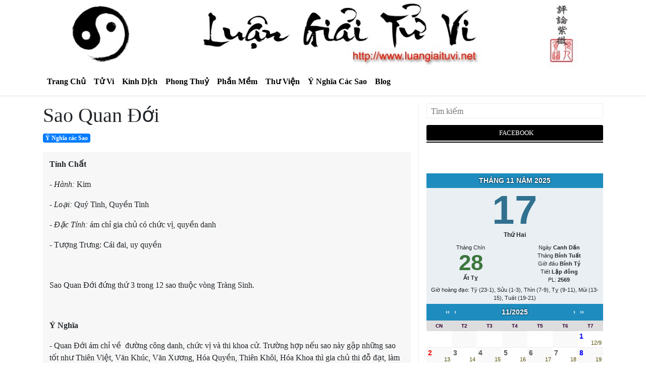

--- FILE ---
content_type: text/html; charset=utf-8
request_url: https://luangiaituvi.net/post/sao-quan-doi
body_size: 6927
content:
<!DOCTYPE html>
<html>
  <head>
    <meta charset="utf-8" />
<meta
  name="viewport"
  content="width=device-width, initial-scale=1.0, shrink-to-fit=no"
/>
<link
  rel="stylesheet"
  href="https://cdnjs.cloudflare.com/ajax/libs/twitter-bootstrap/4.5.0/css/bootstrap.min.css"
/>
<link
  rel="stylesheet"
  href="https://fonts.googleapis.com/css?family=Merriweather"
/>
<link
  rel="stylesheet"
  href="https://cdnjs.cloudflare.com/ajax/libs/font-awesome/4.7.0/css/font-awesome.min.css"
/>
<link
  rel="stylesheet"
  href="https://cdnjs.cloudflare.com/ajax/libs/aos/2.2.0/aos.css"
/>
<link
  rel="stylesheet"
  href="/assets/css/styles.min.css?h=54e424b61e553c82da05629430d1a208"
/>
<link rel="stylesheet" href="/jquery.amlich.css" />

    <title>
      Sao Quan Đới - Luận Giải Tử Vi
    </title>
    <meta
      property="og:image"
      itemprop="thumbnailUrl"
      content="/img/5f367551f243351b62231e02-y-nghia-sao-quan-doi-1441770374.jpg"
    />
    <!--  -->
    <meta name="description" content="Hành: Kim- Loại: Quý Tinh, Quyền Tinh; Đặc Tính: ám chỉ gia chủ có chức vị, quyền danh; Tượng Trưng: Cái đai, uy quyền. Sao Quan Đới đứng thứ 3 trong 12 sao thuộc vòng Tràng Sinh." />
    
    <meta name="keywords" content="Ý Nghĩa các Sao" />
    <meta name="news_keywords" content="Ý Nghĩa các Sao" />
    <meta content="2018-08-14T11:28:00.000Z" itemprop="dateCreated" />
    <meta name="copyright" content="Luận Giải Tử Vi" />
    <meta name="author" content="Loa Loa Team" />
  </head>

  <body>
    <div id="fb-root"></div>
<script
  async
  defer
  crossorigin="anonymous"
  src="https://connect.facebook.net/vi_VN/sdk.js#xfbml=1&version=v7.0&appId=335701763968445"
  nonce="LdxoqyWy"
></script>
<header class="mb-3">
  <!-- Banner -->
  <div class="container">
    <div class="d-flex align-items-center w-100 ">
      <i
        id="menu"
        class="fa fa-bars icon nav-show"
        aria-hidden="true"
        data-toggle="collapse"
        data-target="#navcol-1"
      ></i>

      <a href="/">
        <img id="banner" src="/assets/img/banner.jpg" class="w-100 my-2"
      /></a>
      <div class="dropdown dropleft ">
        <div
          role="button"
          data-toggle="dropdown"
          aria-haspopup="true"
          aria-expanded="false"
        >
          <i class="fa fa-search icon nav-show" aria-hidden="true"></i>
        </div>
        <div class="dropdown-menu px-3" aria-labelledby="search-dropdown">
          <form class="" action="/posts">
            <input
              width="300"
              type="search"
              id="search-field"
              name="search"
              style="border: none;"
            />
          </form>
        </div>
      </div>
    </div>
  </div>
  <!-- Menu -->
  <nav
    id="navFrame"
    class="navbar navbar-expand-md navigation-clean-search m-0 px-0 shadow-sm text-black"
  >
    <div class="container">
      <div class="collapse navbar-collapse" id="navcol-1">
        <ul class="nav navbar-nav mr-auto">
          <li class="nav-item" role="presentation">
            <a class="nav-link menu-item" href="/">Trang Chủ</a>
          </li>
          
          <!--  -->
          <li class="nav-item " role="presentation">
            <a class="nav-link menu-item" href="/posts/tu-vi">
              Tử Vi
            </a>
          </li>
          <!--  -->
          
          <!--  -->
          <li class="nav-item " role="presentation">
            <a class="nav-link menu-item" href="/posts/kinh-dich">
              Kinh Dịch
            </a>
          </li>
          <!--  -->
          
          <!--  -->
          <li class="nav-item " role="presentation">
            <a class="nav-link menu-item" href="/posts/phong-thuy">
              Phong Thuỷ
            </a>
          </li>
          <!--  -->
          
          <!--  -->
          <li class="nav-item " role="presentation">
            <a class="nav-link menu-item" href="/posts/phan-mem">
              Phần Mềm
            </a>
          </li>
          <!--  -->
          
          <!--  -->
          <li class="nav-item " role="presentation">
            <a class="nav-link menu-item" href="/posts/thu-vien">
              Thư Viện
            </a>
          </li>
          <!--  -->
          
          <!--  -->
          <li class="nav-item " role="presentation">
            <a class="nav-link menu-item" href="/posts/y-nghia-cac-sao">
              Ý Nghĩa các Sao
            </a>
          </li>
          <!--  -->
          
          <!--  -->
          <li class="nav-item " role="presentation">
            <a class="nav-link menu-item" href="/posts/blog">
              Blog
            </a>
          </li>
          <!--  -->
          
        </ul>
      </div>
    </div>
  </nav>
</header>


    <main>
      <div class="container">
        <div class="row">
          <div class="col right-divier">
            <h1>Sao Quan Đới<br /></h1>
            <div class="mb-3">
              
              <a href="/posts/y-nghia-cac-sao">
                <span
                  class="badge mr-1"
                  style="background-color:var(--primary); color:white"
                  >Ý Nghĩa các Sao</span
                ></a
              >
              
            </div>
            <article>
              <p><strong data-original-attrs="{&quot;style&quot;:&quot;mso-bidi-font-weight: normal;&quot;}">T&iacute;nh Chất</strong></p>
<p><em data-original-attrs="{&quot;style&quot;:&quot;mso-bidi-font-style: normal;&quot;}">- H&agrave;nh</em><em data-original-attrs="{&quot;style&quot;:&quot;mso-bidi-font-style: normal;&quot;}">:</em> Kim</p>
<p><em data-original-attrs="{&quot;style&quot;:&quot;mso-bidi-font-style: normal;&quot;}">- Loại</em><em data-original-attrs="{&quot;style&quot;:&quot;mso-bidi-font-style: normal;&quot;}">:</em> Qu&yacute; Tinh, Quyền Tinh</p>
<p><em data-original-attrs="{&quot;style&quot;:&quot;mso-bidi-font-style: normal;&quot;}">- Đặc T&iacute;nh</em><em data-original-attrs="{&quot;style&quot;:&quot;mso-bidi-font-style: normal;&quot;}">:</em> &aacute;m chỉ gia chủ c&oacute; chức vị, quyền danh</p>
<p>- Tượng Trưng: C&aacute;i đai, uy quyền</p>
<p>&nbsp;</p>
<p>Sao Quan Đới đứng thứ 3 trong 12 sao thuộc v&ograve;ng Tr&agrave;ng Sinh.</p>
<p>&nbsp;</p>
<p><strong data-original-attrs="{&quot;style&quot;:&quot;mso-bidi-font-weight: normal;&quot;}">&Yacute; Nghĩa</strong></p>
<p>- Quan Đới &aacute;m chỉ về &nbsp;đường c&ocirc;ng danh, chức vị v&agrave; thi khoa cử. Trường hợp nếu sao n&agrave;y gặp những sao tốt như Thi&ecirc;n Việt, Văn Kh&uacute;c, Văn Xương, H&oacute;a Quyền, Thi&ecirc;n Kh&ocirc;i, H&oacute;a Khoa th&igrave; gia chủ thi đỗ đạt, l&agrave;m ăn th&agrave;nh c&ocirc;ng.</p>
<p>- Khi &nbsp;sao Quan Đới gặp Thi&ecirc;n Lương, Vũ Kh&uacute;c, Thi&ecirc;n Đồng, Tham Lang th&igrave; chủ sự l&agrave;m về nghề nghiệp li&ecirc;n quan đến c&ocirc;ng văn, giấy tờ.</p>
<p>- C&ograve;n với nếu sao n&agrave;y gặp những &nbsp;sao như Triệt, Địa Kiếp, Tuần, Địa Kh&ocirc;ng th&igrave; gia chủ c&oacute; số mạng c&ocirc;ng danh trắc trở, tuổi trẻ sớm vất vả.</p>
<p>- Cuối c&ugrave;ng khi sao Quan Đới gặp c&aacute;c sao xấu th&igrave; chủ sự bị cản trở trong c&ocirc;ng việc; c&ograve;n trường hợp nếu gặp c&aacute;c sao &nbsp;s&aacute;t bại tinh th&igrave; Quan Đới v&iacute; như sợi d&acirc;y tự thắt cổ bản th&acirc;n m&igrave;nh.</p>
<p>&nbsp;</p>
<p><strong>&Yacute; nghĩa của sao Quan Đới tại c&aacute;c cung</strong></p>
<p><strong>Cung Mệnh</strong></p>
<p>Chỉ sự ham danh, chức quyền để từ đ&oacute; c&oacute; &yacute; nghĩa phụ l&agrave; gia chủ c&oacute; quyền uy v&agrave; chức vị. Với quan điểm n&agrave;y th&igrave; Quan Đới c&oacute; &yacute; nghĩa giống như c&aacute;c sao sau H&oacute;a Quyền, Phong C&aacute;o, Thai Phụ.</p>
<p><strong>- </strong>Hổ, Tang, Quan Đới: bị chảy m&aacute;u m&agrave; chết</p>
<p>- C&ograve;n khi Hỏa, Kh&ocirc;ng, Quan Đới: gia chủ bị chết v&igrave; đao gươm s&uacute;ng đạn, Trấn thủ &nbsp;ở tại cung n&agrave;o cũng &aacute;m chỉ sự chết ch&oacute;c, bất đắc k&igrave; tử của chủ sự</p>
<p>&nbsp;</p>
<p><strong data-original-attrs="{&quot;style&quot;:&quot;mso-bidi-font-weight: normal;&quot;}">C&aacute;c Cung Kh&aacute;c</strong></p>
<p>- Khi Quan Đới tọa thủ tại c&aacute;c cung như N&ocirc; Bộc, Huynh Đệ, Phụ Mẫu th&igrave; sao n&agrave;y trợ gi&uacute;p cho c&aacute;c sao tốt c&oacute; tại c&aacute;c cung đ&oacute;. Nhưng khi Quan Đới gặp c&aacute;c sao như Văn Kh&uacute;c, &nbsp;Phượng C&aacute;c, Thi&ecirc;n T&agrave;i, Văn Xương, Long Tr&igrave; th&igrave; n&oacute;i về sự tăng tiến th&ocirc;ng minh v&agrave; t&agrave;i nghệ.</p>
<p>- Trường hợp khi sao Quan Đới đi k&egrave;m với sao Địa Kiếp, Th&aacute;i Tuế th&igrave; gia chủ th&agrave;nh ra l&agrave; người c&oacute; quyền thế. Nhưng nếu Quan Đới gặp c&aacute;c sao s&aacute;t bại tinh th&igrave; chủ sự v&igrave; đường c&ocirc;ng danh m&agrave; khổ sở, vất vả.</p>
<p>- Nhưng khi sao Quan Đới tọa thủ tại Quan Lộc th&igrave; biểu trưng cho sự kỳ vọng về sự tăng tiến, nhưng khi v&agrave;o cung Ph&uacute;c Đức &aacute;m chỉ gia chủ c&oacute; &oacute;c th&ocirc;ng minh, th&agrave;nh thạo. C&ograve;n khi Quan Đới đứng với c&aacute;c sao như hoa C&aacute;i với Thi&ecirc;n Kh&ocirc;ng th&igrave; lại c&oacute; hướng thi&ecirc;n về triết l&yacute;.</p>
<p>- Nếu sao Quan Đới đi c&ugrave;ng với sao Hồng Loan th&igrave; biểu tượng cho sự uy quyền, c&oacute; vị tr&iacute;, chức vị, được k&iacute;nh nể, c&oacute; đức độ từ bi.</p>
<p>- Khi gặp sao Văn Xương th&igrave; l&agrave; đắc địa (Mệnh, Quan)</p>
<p>- Nếu với sao như Thanh Long, Ph&aacute; Qu&acirc;n, Thất S&aacute;t, Tử Phủ th&igrave; &aacute;m chỉ cho gia chủ khi c&ograve;n b&eacute; đ&atilde; thi thạo văn chương, vinh hiển, l&uacute;c n&agrave;o cũng để &yacute; đến &aacute;o quần b&ecirc;n ngo&agrave;i.</p>
<p>- Trường hợp Sao Quan Đới gặp c&aacute;c sao xấu th&igrave; th&igrave; g&acirc;y sự trắc trở, thăng trầm trong c&ocirc;ng việc</p>
<p>- Sao n&agrave;y rất xung khắc khi gặp Linh, Hỏa th&igrave; &aacute;m chỉ gia chủ rất ham m&ecirc; tửu sắc, b&agrave;i bạc.</p>
<p>- Nếu gặp sao Thi&ecirc;n Đức hay Nguyệt Đức th&igrave; chủ sự c&oacute; t&acirc;m t&iacute;nh từ bi, đối nh&acirc;n xử thế rất tốt, được sự k&iacute;nh nể.<br />-&nbsp;Người th&acirc;n cư T&agrave;i Bạch th&igrave; ph&aacute;t trong thời kỳ Đại &ndash; Tiểu Vận đi từ L&acirc;m Quan đến Đế Vượng.</p>
<p>&nbsp;</p>
<p>Sao Quan Đới&nbsp;nếu gặp s&aacute;t tinh kh&ocirc;ng tốt th&igrave; hay l&agrave;m việc bất ch&iacute;nh, đầu cơ t&iacute;ch trữ, khinh đời rồi bị ph&aacute; gia bại sản, mang tiếng xấu cho cả gia đ&igrave;nh. Nếu l&agrave; nữ mệnh th&igrave; c&oacute; dung mạo đoan ch&iacute;nh, lấy được chồng tốt nhưng nếu gặp sao xấu th&igrave; vợ chồng sớm xa c&aacute;ch, c&ograve;n nếu tại tử th&igrave; con c&aacute;i l&agrave;m ăn ng&agrave;y c&agrave;ng ph&aacute;t đạt thịnh vượng.</p>
            </article>
            <!--  -->
            <iframe
              src="https://www.facebook.com/plugins/like.php?href=https://luangiaituvi.net&amp;layout=standard&amp;action=like&amp;size=small"
              scrolling="no"
              frameborder="0"
              allowtransparency="true"
              allow="encrypted-media"
              width="450"
              height="80"
            ></iframe>
            <!--  -->
            <section>
              <div
                class="box-text-side"
                style="border-color:"
              >
                <h6
                  class="text-side"
                  style="background-color:"
                >
                  Bài liên quan
                </h6>
              </div>
              <div class="row">
                
                <div class="col-12 col-md-6 col-lg-4">
                  <div
  class="box-img"
  style="background: url(
      /img/5f377aeaf243351b62231eac-sao-thien-quy.jpg
      ) center / cover;"
></div>
<a class="title" href="/post/sao-thien-quy">Sao Thiên Quý</a
><label class="text-date"
  >8/15/2018, 6:03:00 AM</label
>
<p class="text-secondary text-desc">
  Một trong sao bộ đôi Ân Quang và Thiên Quý. Gọi tắt là bộ Quang Quý.
</p>

                </div>
                
                <div class="col-12 col-md-6 col-lg-4">
                  <div
  class="box-img"
  style="background: url(
      /img/5f377a35f243351b62231ea9-sa-an-quang.jpg
      ) center / cover;"
></div>
<a class="title" href="/post/sao-an-quang">Sao Ân Quang</a
><label class="text-date"
  >8/15/2018, 6:00:00 AM</label
>
<p class="text-secondary text-desc">
  Một trong sao bộ đôi Ân Quang và Thiên Quý. Gọi tắt là bộ Quang Quý. Phân loại theo tính chất là Phúc Tinh. Sao này là sao tốt.
</p>

                </div>
                
                <div class="col-12 col-md-6 col-lg-4">
                  <div
  class="box-img"
  style="background: url(
      /img/5f377954f243351b62231ea4-y-nghia-sao-duong-phu-1441766068.jpg
      ) center / cover;"
></div>
<a class="title" href="/post/sao-duong-phu">Sao Đường Phù</a
><label class="text-date"
  >8/15/2018, 5:57:00 AM</label
>
<p class="text-secondary text-desc">
  Hành: Mộc; Chủ về: Cát tinh, sự thanh tịnh. Đường Phù là cát tinh, có những ý nghĩa sau...
</p>

                </div>
                
              </div>
            </section>
          </div>
          <div class="col-12 col-sm-5 col-md-6 col-lg-4">
            <section id="side-bar">
  <form action="/posts">
    <input
      name="search"
      type="text"
      class="search-input"
      placeholder="Tìm kiếm"
    />
  </form>
  <div class="box-text-side">
    <h6 class="text-side" style="max-width: 100% !important;">Facebook</h6>
  </div>
  <div
  class="fb-page mb-3"
  data-href="https://www.facebook.com/luangiaituvi.net/"
  data-tabs=""
  data-width=""
  data-height=""
  data-small-header="false"
  data-adapt-container-width="true"
  data-hide-cover="false"
  data-show-facepile="true"
>
  <blockquote
    cite="https://www.facebook.com/luangiaituvi.net/"
    class="fb-xfbml-parse-ignore"
  >
    <a href="https://www.facebook.com/luangiaituvi.net/">Xem Tử Vi</a>
  </blockquote>
</div>

  <!--  -->
  <div id="amlich-calendar" class="mb-3"></div>

  <div class="box-text-side">
    <h6 class="text-side" style="max-width: 100% !important;">
      Bài Được Đọc nhiều
    </h6>
  </div>
  
<!--  -->
<div class="row no-gutters bottom-divider">
  <div class="col-4">
    <div
      class="box-img"
      style="background: url(
        /img/5f2f666250afce6bc1d9ef6e-di-tu_1409150622.jpg
      ) center / cover;"
    ></div>
  </div>
  <div class="col-8 pl-2">
    <a class="short-title" href="/post/cach-cuc-la-so-tu-toi">Cách cục lá số tù tội</a
    ><label class="text-date"
      >8/9/2018, 2:58:00 AM</label
    >
    <label class="text-date"
      ><i class="fa fa-eye" aria-hidden="true"></i>
      25476</label
    >
  </div>
</div>

<!--  -->

<!--  -->
<div class="row no-gutters bottom-divider">
  <div class="col-4">
    <div
      class="box-img"
      style="background: url(
        /img/5f3560c3244e777da6e8549b-1482080502-14817757825228-thumbnail.jpg
      ) center / cover;"
    ></div>
  </div>
  <div class="col-8 pl-2">
    <a class="short-title" href="/post/vo-chinh-dieu">Vô Chính Diệu</a
    ><label class="text-date"
      >8/13/2018, 3:48:00 PM</label
    >
    <label class="text-date"
      ><i class="fa fa-eye" aria-hidden="true"></i>
      19854</label
    >
  </div>
</div>

<!--  -->

<!--  -->
<div class="row no-gutters bottom-divider">
  <div class="col-4">
    <div
      class="box-img"
      style="background: url(
        /img/5f2f537450afce6bc1d9ef60-Nu-A-17-12-1992-2-duong-lich-7.png
      ) center / cover;"
    ></div>
  </div>
  <div class="col-8 pl-2">
    <a class="short-title" href="/post/mot-la-so-phan-vi-ky-cach">Một lá số &#34;Phản vi kỳ cách&#34;</a
    ><label class="text-date"
      >8/6/2018, 1:55:00 PM</label
    >
    <label class="text-date"
      ><i class="fa fa-eye" aria-hidden="true"></i>
      16578</label
    >
  </div>
</div>

<!--  -->

<!--  -->
<div class="row no-gutters bottom-divider">
  <div class="col-4">
    <div
      class="box-img"
      style="background: url(
        /img/5f3765edf243351b62231e94-sao-phuc-binh.jpg
      ) center / cover;"
    ></div>
  </div>
  <div class="col-8 pl-2">
    <a class="short-title" href="/post/sao-phuc-binh">Sao Phục Binh</a
    ><label class="text-date"
      >8/15/2018, 4:33:00 AM</label
    >
    <label class="text-date"
      ><i class="fa fa-eye" aria-hidden="true"></i>
      13034</label
    >
  </div>
</div>

<!--  -->

<!--  -->
<div class="row no-gutters bottom-divider">
  <div class="col-4">
    <div
      class="box-img"
      style="background: url(
        /img/5f3676d6f243351b62231e08-sao-de-vuong.jpg
      ) center / cover;"
    ></div>
  </div>
  <div class="col-8 pl-2">
    <a class="short-title" href="/post/sao-de-vuong">Sao Đế Vượng</a
    ><label class="text-date"
      >8/14/2018, 11:34:00 AM</label
    >
    <label class="text-date"
      ><i class="fa fa-eye" aria-hidden="true"></i>
      12380</label
    >
  </div>
</div>

<!--  -->

<!--  -->
<div class="row no-gutters bottom-divider">
  <div class="col-4">
    <div
      class="box-img"
      style="background: url(
        /img/5f2f64d550afce6bc1d9ef6b-tien-bac-va-gia-dinh-1-780x405.jpg
      ) center / cover;"
    ></div>
  </div>
  <div class="col-8 pl-2">
    <a class="short-title" href="/post/tu-vi-mau-nguoi-than-cu-tai-bach-than-cu-phu-the">Tử vi: Mẫu người thân cư Tài Bạch, thân cư Phu Thê</a
    ><label class="text-date"
      >8/9/2018, 2:52:00 AM</label
    >
    <label class="text-date"
      ><i class="fa fa-eye" aria-hidden="true"></i>
      9970</label
    >
  </div>
</div>

<!--  -->


  <div class="box-text-side">
    <h6 class="text-side" style="max-width: 100% !important;">Các Bài Viết Mới</h6>
  </div>
  
<!--  -->
<div class="row no-gutters bottom-divider">
  <div class="col-4">
    <div
      class="box-img"
      style="background: url(
        /img/5f377aeaf243351b62231eac-sao-thien-quy.jpg
      ) center / cover;"
    ></div>
  </div>
  <div class="col-8 pl-2">
    <a class="short-title" href="/post/sao-thien-quy">Sao Thiên Quý</a
    ><label class="text-date"
      >8/15/2018, 6:03:00 AM</label
    >
    <label class="text-date"
      ><i class="fa fa-eye" aria-hidden="true"></i>
      5055</label
    >
  </div>
</div>

<!--  -->

<!--  -->
<div class="row no-gutters bottom-divider">
  <div class="col-4">
    <div
      class="box-img"
      style="background: url(
        /img/5f377a35f243351b62231ea9-sa-an-quang.jpg
      ) center / cover;"
    ></div>
  </div>
  <div class="col-8 pl-2">
    <a class="short-title" href="/post/sao-an-quang">Sao Ân Quang</a
    ><label class="text-date"
      >8/15/2018, 6:00:00 AM</label
    >
    <label class="text-date"
      ><i class="fa fa-eye" aria-hidden="true"></i>
      4847</label
    >
  </div>
</div>

<!--  -->

<!--  -->
<div class="row no-gutters bottom-divider">
  <div class="col-4">
    <div
      class="box-img"
      style="background: url(
        /img/5f377954f243351b62231ea4-y-nghia-sao-duong-phu-1441766068.jpg
      ) center / cover;"
    ></div>
  </div>
  <div class="col-8 pl-2">
    <a class="short-title" href="/post/sao-duong-phu">Sao Đường Phù</a
    ><label class="text-date"
      >8/15/2018, 5:57:00 AM</label
    >
    <label class="text-date"
      ><i class="fa fa-eye" aria-hidden="true"></i>
      3662</label
    >
  </div>
</div>

<!--  -->

<!--  -->
<div class="row no-gutters bottom-divider">
  <div class="col-4">
    <div
      class="box-img"
      style="background: url(
        /img/5f377898f243351b62231ea3-y-nghia-sao-quoc-an-1441770509.jpg
      ) center / cover;"
    ></div>
  </div>
  <div class="col-8 pl-2">
    <a class="short-title" href="/post/sao-quoc-an">Sao Quốc Ấn</a
    ><label class="text-date"
      >8/15/2018, 5:52:00 AM</label
    >
    <label class="text-date"
      ><i class="fa fa-eye" aria-hidden="true"></i>
      3649</label
    >
  </div>
</div>

<!--  -->

<!--  -->
<div class="row no-gutters bottom-divider">
  <div class="col-4">
    <div
      class="box-img"
      style="background: url(
        /img/5f3777f7f243351b62231ea0-sao-qua-tu.jpg
      ) center / cover;"
    ></div>
  </div>
  <div class="col-8 pl-2">
    <a class="short-title" href="/post/sao-qua-tu">Sao Quả Tú</a
    ><label class="text-date"
      >8/15/2018, 5:50:00 AM</label
    >
    <label class="text-date"
      ><i class="fa fa-eye" aria-hidden="true"></i>
      3394</label
    >
  </div>
</div>

<!--  -->

<!--  -->
<div class="row no-gutters bottom-divider">
  <div class="col-4">
    <div
      class="box-img"
      style="background: url(
        /img/5f377750f243351b62231e9d-sao-co-than.jpg
      ) center / cover;"
    ></div>
  </div>
  <div class="col-8 pl-2">
    <a class="short-title" href="/post/sao-co-than">Sao Cô Thần</a
    ><label class="text-date"
      >8/15/2018, 5:48:00 AM</label
    >
    <label class="text-date"
      ><i class="fa fa-eye" aria-hidden="true"></i>
      3747</label
    >
  </div>
</div>

<!--  -->


</section>

          </div>
        </div>
      </div>
    </main>

    <!-- Start: Footer Clean -->
<footer class="text-light bg-dark py-4">
  <div class="container">
    <div class="row">
      <div class="col">
        <h5 class="text-uppercase">Luận Giải Tử Vi</h5>
        <p>
          Nội dung thuộc về: Tử Vi Xuy Tuyết.<br />Điện thoại: 0988605815<br />Email:
           tuvixuytuyet@gmail.com
        </p>
      </div>
      <div class="col">
        <h5 class="text-uppercase">Thông tin</h5>
      </div>
    </div>
  </div>
</footer>
<!-- End: Footer Clean -->
<!-- Load Facebook SDK for JavaScript -->
<div id="fb-root"></div>
<script>
  window.fbAsyncInit = function() {
    FB.init({
      xfbml: true,
      version: "v7.0",
    });
  };

  (function(d, s, id) {
    var js,
      fjs = d.getElementsByTagName(s)[0];
    if (d.getElementById(id)) return;
    js = d.createElement(s);
    js.id = id;
    js.src = "https://connect.facebook.net/vi_VN/sdk/xfbml.customerchat.js";
    fjs.parentNode.insertBefore(js, fjs);
  })(document, "script", "facebook-jssdk");
</script>

<!-- Your Chat Plugin code -->
<div
  class="fb-customerchat"
  attribution="setup_tool"
  page_id="102192211366661"
  logged_in_greeting="Bạn có câu hỏi gì ?"
  logged_out_greeting="Bạn có câu hỏi gì ?"
></div>
<script src="https://cdnjs.cloudflare.com/ajax/libs/jquery/3.4.1/jquery.min.js"></script>
<script src="https://cdnjs.cloudflare.com/ajax/libs/twitter-bootstrap/4.5.0/js/bootstrap.bundle.min.js"></script>
<script src="https://cdnjs.cloudflare.com/ajax/libs/aos/2.1.1/aos.js"></script>
<script src="/assets/js/script.min.js?h=be38833756eec81f7d0744dc18c888c9"></script>
<script src="/jquery.amlich.min.js"></script>
<script type="text/javascript">
  $(function() {
    $("#amlich-calendar").amLich({
      type: "calendar",
      tableWidth:
        $("#side-bar")
          .width()
          .toString() + "px",
    });
  });
</script>

  </body>
</html>


--- FILE ---
content_type: text/css; charset=UTF-8
request_url: https://luangiaituvi.net/assets/css/styles.min.css?h=54e424b61e553c82da05629430d1a208
body_size: 2610
content:
body {
  font-family: "Lato, sans-serif";
}
.text-side {
  display: inline-block;
  font-size: 13px;
  padding: 8px 8px 8px 13px;
  width: 100%;
  max-width: 223px;
  color: #fff;
  background-color: #000;
  text-transform: uppercase;
  margin-bottom: 2px;
  border-radius: 3px;
  text-align: center;
}
img {
  max-width: 100%;
}
.read-more {
  float: right;
}
section {
  margin-bottom: 34px;
}
.title {
  color: black;
  font-size: 1.2rem;
}
.short-title {
  font-size: 13px;
  text-decoration: none !important;
  color: #000;
}
article {
  background-color: #f7f7f7;
  padding: 13px;
  margin-bottom: 13px;
}
.box {
  box-shadow: 0 0.125rem 0.25rem #eee;
  margin-bottom: 13px;
}
h3 > a {
  color: #000 !important;
}
.text-category {
  border-left: 2px solid red;
  padding-left: 8px;
  margin-bottom: 34px;
  margin-top: 34px;
}
.img-dm {
  width: 100%;
}
.box-text-side {
  border-bottom: 2px solid #000;
  padding: 0;
  margin-bottom: 21px;
  border-radius: 5px 5px 0 0;
}
.search-input {
  border: 1px solid #eee;
  width: 100%;
  margin-bottom: 13px;
  padding: 3px 3px 1px 8px;
}
.short-img {
  margin-top: 8px;
}
.box-img {
  width: 100%;
  padding-bottom: 75%;
  height: 0;
  margin-bottom: 13px;
}
.date-input {
  display: inline-block;
  max-width: 100px !important;
}
.bottom-divider-dotted {
  margin-top: 34px;
  margin-bottom: 34px;
  border-bottom: 1px dashed var(--secondary);
}
.text-date {
  display: block;
  font-size: 13px;
  font-style: italic;
  color: var(--secondary);
}
.right-divier {
  border-right: 1px solid #eee;
}
.bottom-divider {
  border-bottom: 1px solid #eee;
  margin-bottom: 13px;
}
#mainNav {
  border-top: 1px solid #eee;
  border-bottom: 1px solid #eee;
}
main {
  margin-top: 13px;
}

.menu-item {
  text-transform: capitalize;
  padding: 12px 12px 11px;
  background-color: transparent;
  line-height: 1;
  color: black;
}

.icon {
  font-size: 1.2rem;
  color: var(--secondary);
  padding: 0.5rem;
}
.nav-hide {
  display: block;
}
.nav-show {
  display: none;
}
@media (min-width: 768px) {
  #banner {
    padding-left: 30px;
    padding-right: 30px;
    margin: 0px !important;
  }
  .d-flex,
  .align-items-center,
  .w-100 {
    margin: 0px !important;
  }
}
@media (max-width: 768px) {
  .nav-hide {
    display: none;
    box-shadow: none !important;
    padding: 0px !important;
    margin: 0px !important;
    border: none !important;
  }
  .nav-show {
    display: inline;
  }
  .d-flex,
  .align-items-center,
  .w-100 {
    margin-top: 16px;
    margin-bottom: 16px;
  }
  #navcol-1 {
    padding-left: 13px;
  }
}

.nav-item {
  font-weight: bold;
}


--- FILE ---
content_type: text/css; charset=UTF-8
request_url: https://luangiaituvi.net/jquery.amlich.css
body_size: 3166
content:
.amlich {
  border-collapse: collapse;
  font-size: 14px;
  font-family: Roboto, sans-serif;
}
.calendar { font-size: 12px; }
.calendar td { background-color: #e9eff3;  }
.calendar-month {
  background-color: #1e8cbe !important;
  color: #fff; text-shadow: 0px 0px 3px #000;
  padding: 6px; font-weight: bold; text-transform: uppercase;
  font-size: 14px !important;
}
.amlich-tennam {
  text-align: center;
  font-weight: bold;
  color: #000000;
  background-color: #CCCCCC;
  font-size: 14px;
  font-family: Roboto, sans-serif;
}
.amlich .calendar-month,
.amlich .calendar-b-left,
.amlich .calendar-b-right { text-align: center; padding: 4px 0; font-size: 11px; }
.amlich .calendar-day { text-align: center; font-weight: bold; }
.amlich .calendar-day .day-num { font-size: 80px; font-family: Roboto, sans-serif; line-height: 100%; color: #31708f; }
.amlich .lunar-day-num { font-size: 44px; line-height: 100%; font-weight: bold; color: #3c763d; }
.amlich .calendar-holiday,
.amlich .calendar-hoangdao { padding: 0 4px 4px 4px; font-size: 11px; text-align: center; }
.amlich .calendar-holiday { color: #a94442; font-weight: bold; }
.amlich a { text-decoration: none; color: white; }
.amlich a:hover { color: red; }
.amlich .tenthang,
.amlich .navi-l,
.amlich .navi-r {
  text-align: center;
  padding: 6px;
  background-color: #1e8cbe;
  color: #fff;
  font-weight: bold;
}
.amlich .tenthang { text-shadow: 0px 0px 3px #000; }
.amlich .navi-l { font-size: 12px; }
.amlich .navi-r { font-size: 12px; }
.amlich .ngaytuan {
  text-align: center;
  color: #330033;
  background-color: #ddd;
  padding: 3px;
  width: 14.286%;
  font-size: 10px; font-weight: bold;
}
.amlich .ngaythang,
.amlich .homnay,
.amlich .tet,
.amlich .leam,
.amlich .leduong {
  cursor: pointer;
  border-bottom: solid 1px #eee;
  padding: 3px;
  width: 14.286%;
}
.amlich .ngaythang div,
.amlich .homnay div,
.amlich .tet div,
.amlich .leam div,
.amlich .leduong div { line-height: 110%; }
.amlich .ngaythang { color: #5a5c5b; }
.amlich tr:nth-child(odd) td.ngaythang:nth-child(odd) { background-color: #f9f9f9; }
.amlich tr:nth-child(odd) td.ngaythang:nth-child(even) { background-color: #fff; }
.amlich tr:nth-child(even) td.ngaythang:nth-child(odd) { background-color: #fff; }
.amlich tr:nth-child(even) td.ngaythang:nth-child(even) { background-color: #f9f9f9; }
.amlich tr td.ngaythang:hover { background-color: #f5f5f5 !important }
.amlich .homnay { background-color: #fcf8e3; color: #fff; }
.amlich .homnay:hover { background-color: #faf2cc; }
.amlich .tet { background-color: #f2dede; }
.amlich .tet:hover { background-color: #ebcccc }
.amlich .leam { background-color: #d9edf7; }
.amlich .leam:hover { background-color: #c4e3f3 }
.amlich .leduong { background-color: #dff0d8; }
.amlich .leduong:hover { background-color: #d0e9c6 }
.amlich .am { text-align: right; font-size: 75%; color: #554C00; }
.amlich .am2 { text-align: right; font-size: 75%; color: #337ab7; font-weight: bold; }
.amlich .t2t6 { text-align: left; color: #5a5c5b; font-weight: bold; }
.amlich .t7 { font-weight: bold; text-align: left; color: blue; }
.amlich .cn { font-weight: bold; text-align: left; color: red; }

--- FILE ---
content_type: application/javascript; charset=UTF-8
request_url: https://luangiaituvi.net/jquery.amlich.min.js
body_size: 20629
content:
/**
 * jQuery.AmLich v0.3.1
 * (https://github.com/ichuot/jquery-amlich)
 *
 * Copyright 2004 Ho Ngoc Duc [http://come.to/duc]. All Rights Reserved.
 * Permission to use, copy, modify, and redistribute this software and its
 * documentation for personal, non-commercial use is hereby granted provided that
 * this copyright notice appears in all copies.
 */
!function(n){function t(n,t,a,r,e){this.day=n,this.month=t,this.year=a,this.leap=r,this.jd=e}function a(n){return Math.floor(n)}function r(n,t,r){var e=a((14-t)/12),s=r+4800-e,i=t+12*e-3,h=n+a((153*i+2)/5)+365*s+a(s/4)-a(s/100)+a(s/400)-32045;return h}function e(n,a){var e,s,h,d,l,o,c,u,g,m=new Array;for(e=new Array(29,30),s=new Array(12),h=a>>17,d=15&a,l=e[a>>16&1],o=r(1,1,n),c=o+h,u=a>>4,i=0;i<12;i++)s[12-i-1]=e[1&u],u>>=1;if(0==d)for(g=1;12>=g;g++)m.push(new t(1,g,n,0,c)),c+=s[g-1];else{for(g=1;d>=g;g++)m.push(new t(1,g,n,0,c)),c+=s[g-1];for(m.push(new t(1,d,n,1,c)),c+=l,g=d+1;12>=g;g++)m.push(new t(1,g,n,0,c)),c+=s[g-1]}return m}function h(n){var t;return t=1300>n?x[n-1200]:1400>n?B[n-1300]:1500>n?S[n-1400]:1600>n?P[n-1500]:1700>n?Q[n-1600]:1800>n?q[n-1700]:1900>n?Y[n-1800]:2e3>n?F[n-1900]:2100>n?K[n-2e3]:W[n-2100],e(n,t)}function d(n,a){if(n>_||$>n||a[0].jd>n)return new t(0,0,0,0,n);for(var r=a.length-1;n<a[r].jd;)r--;var e=n-a[r].jd;return ret=new t(a[r].day+e,a[r].month,a[r].year,a[r].leap,n),ret}function l(n,t,a){var e,s;return e=h(a),s=r(n,t,a),s<e[0].jd&&(e=h(a-1)),d(s,e)}function o(n,t){var a,e,s,i,l,o,c,u,g;if(12>n?(o=n+1,c=t):(o=1,c=t+1),i=r(1,n,t),l=r(1,o,c),a=h(t),s=a[0].jd,u=new Array,i>=s)for(g=i;l>g;g++)u.push(d(g,a));else if(s>i&&s>l)for(a=h(t-1),g=i;l>g;g++)u.push(d(g,a));else if(s>i&&l>=s){for(e=h(t-1),g=i;s>g;g++)u.push(d(g,e));for(g=s;l>g;g++)u.push(d(g,a))}return u}function c(n){if(0==n.day)return"";var t=g(n),a="Ngày "+t[0]+", tháng "+t[1]+", năm "+t[2];return a}function u(n){return X[(n+6)%10]+" "+z[(n+8)%12]}function g(n){var t,a,r;return t=X[(n.jd+9)%10]+" "+z[(n.jd+1)%12],a=X[(12*n.year+n.month+3)%10]+" "+z[(n.month+1)%12],1==n.leap&&(a+=" (N)"),r=u(n.year),new Array(t,a,r)}function m(n,t,a,r){var e,s=E[(n.jd+1)%7];return e=s+" "+t+"/"+a+"/"+r,e+=" (",e=e+"Ngày "+n.day+" tháng "+n.month,1==n.leap&&(e+=" nhuận"),e}function y(){var n=m(an,tn.getDate(),tn.getMonth()+1,tn.getFullYear());return n+=" năm "+u(an.year)+")"}function p(n,t,a){return n=null==n?an.day:n,t=null==t?an.month:t,a=null==a?an.year:a,t>4||t>=4&&n>=15?a+544:a+544-1}function f(n){for(var t=(n+1)%12,a=J[t%6],r="",e=0,s=0;12>s;s++)"1"==a.charAt(s)&&(r+=z[s],r+=" ("+(2*s+23)%24+"-"+(2*s+1)%24+")",e++<5&&(r+=", "),3==e&&(r+="\n"));return r}function v(n){var t,r,e,s,i,h,d,l,o;return t=(n-2451545)/36525,r=t*t,e=nn/180,s=357.5291+35999.0503*t-1559e-7*r-4.8e-7*t*r,i=280.46645+36000.76983*t+3032e-7*r,h=(1.9146-.004817*t-14e-6*r)*Math.sin(e*s),h=h+(.019993-101e-6*t)*Math.sin(2*e*s)+29e-5*Math.sin(3*e*s),l=i+h,o=125.04-1934.136*t,d=l-.00569-.00478*Math.sin(o*e),d*=e,d-=2*nn*a(d/(2*nn))}function T(n,t){return a(v(n-.5-t/24)/nn*12)}function N(n){return X[2*(n-1)%10]}function b(n,t){var a="";return a+=M(n,t)}function w(n){var t="Năm "+u(n)+" "+n,a="";a+='<table align="center">\n',a+="<tbody>\n",a+="<tr>\n",a+='  <td colspan="3" class="amlich-tennam" onClick="showYearSelect();">'+t+"</td>\n",a+="</tr>\n";for(var r=1;12>=r;r++)r%3==1&&(a+="<tr>\n"),a+="<td>\n",a+=M(r,n),a+="</td>\n",r%3==0&&(a+="</tr>\n");return a+="</tbody>\n",a+="</table>\n"}function M(n,t){var a,r,e,s,i=o(n,t);if(0==i.length)return!1;var h=i[0],d=(h.jd+1)%7,l=(u(h.year),"");for(l+='<table class="amlich" border="0" cellpadding="0" cellspacing="0" width="'+k.tableWidth+'">\n',l+="<tbody>\n",l+=D(n,t),a=0;6>a;a++){for(l+="<tr>\n",r=0;7>r;r++)e=7*a+r,d>e||e>=d+i.length?(l+='<td class="ngaythang">\n',l+='  <div class="cn">&nbsp;</div>\n',l+='  <div class="am">&nbsp;</div>\n',l+="</td>\n"):(s=e-d+1,h=i[e-d],l+=I(h,s,n,t));l+="</tr>\n"}return l+="</tbody>\n",l+="</table>\n"}function j(n,t){var a=n>1?n-1:12,r=n>1?t:t-1;return'<a class="prev-month" data-yy="'+r+'" data-mm="'+a+'" href="#">&nbsp;&lsaquo;&nbsp;</a>'}function A(n,t){var a=12>n?n+1:1,r=12>n?t:t+1;return'<a class="next-month" data-yy="'+r+'" data-mm="'+a+'" href="#">&nbsp;&rsaquo;&nbsp;</a>'}function C(n,t){return'<a class="prev-year" data-yy="'+(t-1)+'" data-mm="'+n+'" href="#">&lsaquo;&lsaquo;</a>'}function L(n,t){return'<a class="next-year" data-yy="'+(t+1)+'" data-mm="'+n+'" href="#">&rsaquo;&rsaquo;</a>'}function D(n,t){var a="",r=n+"/"+t;switch(k.type){case"month":a+="<tr>\n",a+='  <td colspan="2" class="navi-l">'+C(n,t)+" &nbsp;"+j(n,t)+"</td>\n",a+='  <td colspan="3" class="tenthang">'+r+"</td>\n",a+='  <td colspan="2" class="navi-r">'+A(n,t)+" &nbsp;"+L(n,t)+"</td></tr>\n",a+="</tr>\n";break;case"year":a+="<tr>\n",a+='  <td colspan="7" class="tenthang">'+r+"</td>\n",a+="</tr>\n";break;case"calendar":var e=g(an),s=G(tn.getDate(),tn.getMonth()+1,an.day,an.month);a+="<tr>\n",a+='  <td colspan="7">\n',a+='    <table class="calendar" border="0" cellpadding="4" cellspacing="0" width="100%">\n',a+="      <tbody>\n",a+="        <tr>\n",a+='          <td colspan="2" class="calendar-month">Tháng '+(tn.getMonth()+1)+" Năm "+tn.getFullYear()+"</td>\n",a+="        </tr>\n",a+="        <tr>\n",a+='          <td colspan="2" class="calendar-day">\n',a+='            <span class="day-num">'+tn.getDate()+"</span><br>\n",a+='            <span class="day-tuan">'+E[(an.jd+1)%7]+"</span>\n",a+="          </td>\n",a+="        </tr>\n",a+="        <tr>\n",a+='          <td width="50%" class="calendar-b-left" valign="top">\n',a+='            <span class="lunar-month-name">Tháng '+R[an.month-1]+"</span><br>\n",a+='            <span class="lunar-day-num">'+an.day+"</span><br>\n",a+='            <span class="lunar-year-name"><strong>'+e[2]+"</strong></span>\n",a+="          </td>\n",a+='          <td width="50%" class="calendar-b-right" valign="top">\n',a+="            <span>Ngày <strong>"+e[0]+"</strong></span><br>\n",a+="            <span>Tháng <strong>"+e[1]+"</strong></span><br>\n",a+="            <span>Giờ đầu <strong>"+(N(an.jd)+" "+z[0])+"</strong></span><br>\n",a+="            <span>Tiết <strong>"+O[T(an.jd+1,7)]+"</strong></span><br>\n",a+="            <span>PL: <strong>"+p()+"</strong></span>\n",a+="          </td>\n",a+="        </tr>\n",a+='        <tr class="calendar-holiday">'+(""!=s?'<td colspan="2">'+s+"</td>":"")+"</tr>\n",a+="        <tr>\n",a+='          <td colspan="2" class="calendar-hoangdao">Giờ hoàng đạo: '+f(an.jd)+"</td>\n",a+="        </tr>\n",a+="      </tbody>\n",a+="    </table>\n",a+="  </td>\n",a+="</tr>\n",a+="<tr>\n",a+='  <td colspan="2" class="navi-l">'+C(n,t)+" &nbsp;"+j(n,t)+"</td>\n",a+='  <td colspan="3" class="tenthang">'+r+"</td>\n",a+='  <td colspan="2" class="navi-r">'+A(n,t)+" &nbsp;"+L(n,t)+"</td></tr>\n",a+="</tr>\n"}a+="<tr>\n";for(var i=0;6>=i;i++)a+='  <td class="ngaytuan">'+U[i]+"</td>\n";return a+="</tr>\n"}function H(t,a){var r="";return n.each(Z.solar,function(n,e){return e.d==t&&e.m==a?(r=e.i+" ("+e.d+"/"+e.m+" DL)",!1):void 0}),r}function V(t,a){var r="";return n.each(Z.lunar,function(n,e){return e.d==t&&e.m==a?(r=e.i+" ("+e.d+"/"+e.m+" ÂL)",!1):void 0}),r}function G(n,t,a,r){var e=V(a,r),s="";return""!=e&&(s=e),e=H(n,t),""!=e&&(s=""==s?e:s+", "+e),s}function I(n,t,a,r){var e,s,i,h,e="ngaythang",s="t2t6",i="am",d="",l="",o=(n.jd+1)%7;0==o?(s="cn",h="red"):6==o&&(s="t7",h="green"),t==tn.getDate()&&a==tn.getMonth()+1&&r==tn.getFullYear()&&(e="homnay"),l=V(n.day,n.month),""!=l&&(e="leam",d=l),l=H(t,a),""!=l&&(e="leduong",d=""==d?l:d+", "+l),d=""==d?c(n):d,1==n.day&&1==n.month&&(e="tet"),1==n.leap&&(i="am2");var u=n.day;(1==t||1==u)&&(u=n.day+"/"+n.month+(1==n.leap?"<sup>N</sup>":""));var g="",m=n.day+","+n.month+","+n.year+","+n.leap;return m+=","+n.jd+","+t+","+a+","+r,g+='<td class="'+e+'"',g+=null!=n?' title="'+d+'" data-args="'+m+'"':"",g+=">\n",g+='  <div class="'+s+'">'+t+"</div>\n",g+='  <div class="'+i+'">'+u+"</div>\n",g+="</td>\n"}var k={},x=new Array(2256290,4625872,3361244,5786032,4367536,2796216,5270096,3847488,2407236,297654,3446192,2118514,4606320,3040505,5526704,4090448,2714711,5003968,3582816,145518,4756192,3197308,5687648,4248736,2808488,5158224,3823264,2403765,4990416,215342,2020018,4499792,3069145,5419680,3978576,2643799,5131680,3581360,2250100,296235,3385660,5663024,4221600,2796968,5286736,3820384,2403044,4892016,3560048,128294,4384048,3042490,5527200,3955536,2706134,5130976,3712224,2151636,4641376,200019,5682464,4109984,2840233,5264752,3951056,2466229,4891824,3451472,2026065,273234,2930090,5417824,4101552,2640758,5130608,3695792,2274483,4614736,3173179,353708,4238176,2829016,5261792,3843280,2413749,4764240,3323168,1897762,4371872,182622,5412272,4082096,2663798,5022896,3582544,2144852,4615488,3059052,5548896,4232048),B=new Array(2967992,5261680,3826864,2387109,4774480,33e5,1889985,4368096,3052283,338222,3983712,2544983,5035168,3462480,2184531,4609696,3188432,1746385,4231856,174683,5286224,3715744,2339493,4762960,3427744,1887137,4367728,3035897,5526128,247443,2517815,5008032,3582800,2119507,4606816,3188348,5677792,4116832,2681192,322890,3725984,2252453,4740816,3427040,2065874,4367056,2937210,5417552,3978528,150900,4894112,3560912,2249651,4605360,3187376,1811121,4237904,2667865,5139232,232150,2446181,4756336,3425648,2008435,4477616,2910826,5298512,3955360,2599623,305774,3560160,2149091,4629856,3068603,5558944,4117840,2775769,5133984,3712720,148829,4870832,3320016,1893714,4371104,2930026,5287248,3952032,2533286,5023088,222491,2204020,4613424,3238556,5528224,4107088,2763737,5253984,3711856,2380517,4772192),S=new Array(3335344,1864995,4250272,2972491,5396176,3943136,2532311,5022416,3592528,126357,4502816,3061404,5549472,4085200,2827705,5260720,3842736,2271925,4761936,207698,1895073,4238176,2905532,5393264,4081008,2511735,5001904,3565904,2189652,279978,3058524,5547744,4213472,2663912,5154144,3723936,2288294,4642128,3298976,121178,4363728,2902779,5392816,3974352,2544343,4895392,3454288,2121044,4599200,190811,1774961,4213168,2794745,5137584,3697296,2272934,4746064,3287904,1878754,272695,3098987,5294432,3859664,2517799,4905632,3431120,2111187,4597472,3183328,101677,4114768,2675929,5158048,3585680,2315686,4740528,3417552,1877426,4362928,182935,5400912,3830944,2405800,4893536,3560368,2108276,4597104,3166896,1757873,255637,2648793,5135008,3713872,2248405,4737760,3318640,2049251,4248224,2873675,5289296),P=new Array(3954336,2398119,4888016,3558112,2140596,4498640,3068496,1682081,4109648,165229,5123488,3708336,2378613,4737392,3318960,1881268,4352656,2796892,5266256,246454,2528744,4887280,3557744,2124132,4510880,2943580,5428880,4085456,2829146,320110,3707616,2280150,4770128,3200160,1766562,4240784,2905820,5264816,3941840,158011,5018288,3451216,2077013,4484256,3059024,1649505,4082608,2762233,5252464,230699,2271910,4647248,3304096,1751715,4238160,2902907,5393120,3843440,2511575,306470,3463504,1989973,4478624,3053264,1725906,4082400,2663674,5154e3,3723856,134505,4633936,3290528,1878946,4232624,2967996,5392752,3974320,2405048,4876880,214740,2075476,4467616,3052400,3035890,5523824,3957993,6345888,4909648,3619494,370029,4598624,3245539,5673696,4114811,6596944,5166240,3725992,6075728,4740784,3419556),Q=new Array(5809616,4362960,2937522,5417296,3978457,6318752,4894032,3561302,6048672,281179,3229043,5657264,4303179,6482256,5139104,3714472,6200144,4737888,3320548,363087,4477536,2871906,5297488,4020890,6444704,4888272,3623382,6048224,4629712,191821,5558864,4117819,66e5,5027232,3773864,6198704,4868528,3320180,5809328,273061,2943569,5270848,3845563,6433632,5018480,3558134,6048112,4613296,3175587,339365,4090715,6575824,5253856,3707879,6197984,4770144,3395925,5690528,4250192,185173,5396128,3843834,6432208,5018320,3582646,5941584,4502688,3062436,5549392,259418,6572960,5154224,3887736,6181552,4745520,3306837,5794464,4238160,2906962,337078,4040042,6333680,5001824,3467878,5952816,4479648,3061411,5543632,4213472,167069,5154e3,3723992,6206032,4633888,3265861,5680544,4363728,2905522,5392816,3974393),q=new Array(6464688,5024336,3650647,6056768,4631968,3169124,5673840,4344176,2935153,329291,3828392,6216272,4872864,3321541,5809888,4494064,3166946,5425504,4052122,404810,5035344,3562327,6051488,4630224,3315156,5673680,4237660,2806960,5288608,232282,6204752,4869536,3451812,5809520,4477616,3060339,5531952,3959483,6449824,314037,3754839,6048608,4629872,3298020,5689696,4122940,6608160,5167776,3889961,386413,4868832,3450325,5939920,4378960,2943570,5420320,3987115,6335904,5002704,230587,6178224,4629168,3199668,5679696,4306220,6581024,5156192,3823081,6329200,304215,3450229,5919408,4483664,2972242,5397152,4041547,6465248,5018336,3589862,379478,4641952,3074725,5559632,4216480,2807201,5154256,3887833,6312624,4893008,208213,5812896,4371792,3042642,5393824,4040139,6464880,5132720,3582327,6055216,4614800),Y=new Array(3193507,5679952,4336544,2927457,5415792,3953128,6345056,4908208,3631398,5823136,4479824,3217106,5647072,4104928,2679506,5163344,3724630,6075680,4634256,3300772,5789136,4335056,2926003,5415600,4040887,6334800,4895904,3519141,5942608,4478384,3156852,5645680,4215545,6574768,5138768,3698006,6183584,4631376,3299028,5786336,4367728,2966867,5296800,3926183,6346064,4872864,3452325,5936592,4606688,3058356,5547216,4117176,6599312,5027152,3692375,6172064,4756944,3296629,5786032,4367536,2991283,5270160,3845528,6318928,4991840,3511141,5935984,4606320,3172708,5432480,3992170,6478480,5135056,3746518,6171360,4756192,3328725,5687632,4248736,2872483,5289616,3823527,6313392,4990416,3577269,5935792,4499792,3070292,5551264,3978576,2648914,5133744,3811190,6169968,4739760,3320485,5695824,4221600,2800291,5286736),F=new Array(3951576,6441696,5023088,3691733,6083168,4512080,3233108,5658272,4233936,2774482,5262048,3843510,6333648,4772432,3396181,5813568,4380320,2928034,5412272,4147575,6572400,5022896,3585205,6056528,4615488,3124052,5647200,4232560,2904818,5261680,3827046,6214816,4778576,3369621,5790416,4467552,3114723,5411552,4049111,6474064,5035168,3528870,5944656,4609696,3253684,5645776,4231888,2806450,5286224,3716439,6188192,4765008,3494741,5787040,4367792,3097971,5526192,3975592,6351184,5008032,3583654,5942096,4606816,3189476,5678448,4215392,2683491,5167424,3726151,6084256,4757200,3427797,5917392,4367568,2938036,5419600,3986776,6337856,4896160,3626406,6067632,4606384,3189108,5678256,4237904,2730578,5139744,3779911,6204256,4756336,3427061,5917040,4482224,2913443,5302864,4024920,6444704,4893392,3577557,6066912),K=new Array(4639072,3070292,5559456,4119120,2782546,5133984,3712935,6202832,4887216,3320501,5810512,4371616,2931364,5287248,3954137,6441888,5023152,3625334,6050416,4614448,3176756,5532320,4107600,2775890,5262176,3712742,6202592,4772448,3336805,5690656,4250272,2971299,5396176,3951355,6441424,5022928,3657910,5943888,4502816,3071269,5551520,4085200,2774450,5261744,3843447,6202544,4762192,3387989,5795104,4238688,2968419,5395312,4082152,6343024,5002416,3631270,5954128,4479648,3122852,5548752,4215520,2675427,5163344,3724631,6214816,4643152,3300693,5789344,4368080,2905556,5395120,3975608,6465840,4895888,3454630,5942608,4609440,3058532,5547376,4215472,2797939,5138736,3697463,6187680,4762960,3353301,5778272,4367728,3035876,5296480,3860824,6346016,4905616,3496614,5920464,4598496,3189204,5546704,4116816,2681170),W=new Array(5158176,3725095,6204832,4871600,3550645,5916080,4498096,3060404,5548368,3978585,6449952,5025104,3692390,6050672,4736368,3302772,5788336,4221264,2783571,5266080,3910311,6203088,4868832,3515109,5940560,4379296,3007140,5428560,4086459,6444704,5019344,3754422,6179504,4630736,3200181,5681808,4240720,2780498,5262752,3904871,6329712,4868528,3451253,5924016,4483728,2931348,5401424,4074336,2665313,5018992,3689190,6082912,4646048,3075365,5560976,4217680,2897619,5253856,3838935,6329040,4901200,3331414,5813408,4372112,3038612,5395888,4072954,6563248,5149360,3582646,6056272,4617376,3256997,5549392,4216224,2796403,5383536,3822455,6312624,4876624,3435862,5790368,4369232,3036884,5524192,3974512,2647250,5034592,3599014,5952848,4610720,3190181,5674448,4213456,2795955,5285072,3855031,6206032,4764992,3396950),X=["Giáp","Ất","Bính","Đinh","Mậu","Kỷ","Canh","Tân","Nhâm","Quý"],z=["Tý","Sửu","Dần","Mẹo","Thìn","Tỵ","Ngọ","Mùi","Thân","Dậu","Tuất","Hợi"],E=["Chủ Nhật","Thứ Hai","Thứ Ba","Thứ Tư","Thứ Năm","Thứ Sáu","Thứ Bảy"],J=["110100101100","001101001011","110011010010","101100110100","001011001101","010010110011"],O=["Xuân phân","Thanh minh","Cốc vũ","Lập hạ","Tiểu mãn","Mang chủng","Hạ chí","Tiểu thử","Đại thử","Lập thu","Xử thử","Bạch lộ","Thu phân","Hàn lộ","Sương giáng","Lập đông","Tiểu tuyết","Đại tuyết","Đông chí","Tiểu hàn","Đại hàn","Lập xuân","Vũ thủy","Kinh trập"],R=["Một","Hai","Ba","Bốn","Năm","Sáu","Bảy","Tám","Chín","Mười","Mười một","Mười hai"],U=["CN","T2","T3","T4","T5","T6","T7"],Z={solar:[{d:1,m:1,i:"Tết Dương lịch"},{d:9,m:1,i:"Ngày Học sinh - Sinh viên Việt Nam"},{d:3,m:2,i:"Ngày thành lập Đảng Cộng sản Việt Nam"},{d:27,m:2,i:"Ngày Thầy thuốc Việt Nam"},{d:8,m:3,i:"Ngày Quốc tế Phụ nữ"},{d:8,m:3,i:"Ngày thành lập Đoàn Thanh niên Cộng sản Hồ Chí Minh"},{d:26,m:3,i:"Ngày thành lập Đoàn Thanh niên Cộng sản Hồ Chí Minh"},{d:21,m:4,i:"Ngày Sách Việt Nam"},{d:30,m:4,i:"Ngày Thống nhất đất nước"},{d:1,m:5,i:"Ngày Quốc tế Lao động"},{d:15,m:5,i:"Ngày thành lập Đội Thiếu niên Tiền phong Hồ Chí Minh"},{d:19,m:5,i:"Ngày sinh của Chủ tịch Hồ Chí Minh"},{d:1,m:6,i:"Ngày Quốc tế Thiếu nhi"},{d:5,m:6,i:"Ngày Bác Hồ ra đi tìm đường cứu nước"},{d:27,m:7,i:"Ngày Thương binh Liệt sĩ"},{d:19,m:8,i:"Ngày Cách mạng tháng Tám thành công"},{d:2,m:9,i:"Ngày Quốc khánh"},{d:13,m:10,i:"Ngày Doanh nhân Việt Nam"},{d:20,m:10,i:"Ngày thành lập Hội Phụ nữ Việt Nam"},{d:20,m:11,i:"Ngày Nhà giáo Việt Nam"},{d:22,m:12,i:"Ngày thành lập Quân đội Nhân dân Việt Nam"},{d:24,m:12,i:"Ngày Lễ Giáng Sinh"}],lunar:[{d:1,m:1,i:"Tết Nguyên Đán"},{d:15,m:1,i:"Tết Nguyên tiêu"},{d:3,m:3,i:"Tết Hàn thực"},{d:10,m:3,i:"Giỗ Tổ Hùng Vương"},{d:15,m:4,i:"Lễ Phật Đản"},{d:5,m:5,i:"Tết Đoan ngọ"},{d:15,m:7,i:"Vu Lan"},{d:15,m:8,i:"Tết Trung thu"},{d:23,m:12,i:"Ông Táo chầu trời"}]},$=r(31,1,1200),_=r(31,12,2199),nn=Math.PI,tn=new Date,an=l(tn.getDate(),tn.getMonth()+1,tn.getFullYear()),rn=tn.getMonth()+1,en=tn.getFullYear();n.fn.amLich=function(a){k=n.extend({type:"month",tableWidth:"500px"},a);var r=this;switch(r.on("click","td.ngaythang, td.homnay, td.tet, td.leam, td.leduong",function(a){a.preventDefault();var e=n(this).attr("data-args");if(void 0===e)return!1;var i=e.split(","),h=parseInt(i[0]),d=parseInt(i[1]),l=parseInt(i[2]),o=parseInt(i[3]),c=parseInt(i[4]),u=parseInt(i[5]),y=parseInt(i[6]),v=parseInt(i[7]),b=new t(h,d,l,o,c),w=g(b),M=G(u,y,h,d);switch(s="",k.type){case"year":case"month":s+="◊ "+m(b,u,y,v)+" âm lịch)\n",s+="◊ Ngày "+w[0]+", tháng "+w[1]+", năm "+w[2]+"\n",s+="◊ Giờ đầu ngày "+(N(c)+" "+z[0])+"\n",s+="◊ Tiết "+O[T(c+1,7)]+"\n",s+="◊ Giờ hoàng đạo: "+f(c)+"\n",s+="◊ PL: "+p(h,d,l)+"\n",s+=""!=M?"◊ "+M:"",alert(s);break;case"calendar":r.find(".calendar .calendar-month").html("Tháng "+y+" Năm "+v),r.find(".calendar .calendar-day .day-num").html(u),r.find(".calendar .calendar-day .day-tuan").html(E[(c+1)%7]),r.find(".calendar .lunar-day-num").html(h),r.find(".calendar .lunar-month-name").html("Tháng "+R[d-1]+(1==o?" (N)":"")),r.find(".calendar .lunar-year-name").html("<strong>"+w[2]+"</strong>"),r.find(".calendar .calendar-holiday").html(""!=M?'<td colspan="2">'+M+"</td>":""),r.find(".calendar .calendar-hoangdao").html("Giờ hoàng đạo: "+f(c)),s+="<span>Ngày <strong>"+w[0]+"</strong></span><br>\n",s+="<span>Tháng <strong>"+w[1]+"</strong></span><br>\n",s+="<span>Giờ đầu <strong>"+(N(c)+" "+z[0])+"</strong></span><br>\n",s+="<span>Tiết <strong>"+O[T(c+1,7)]+"</strong></span><br>",s+="<span>PL: <strong>"+p(h,d,l)+"</strong></span>\n",r.find(".calendar .calendar-b-right").html(s)}}),r.on("click","a.prev-year, a.prev-month, a.next-month, a.next-year",function(t){t.preventDefault();var a=n(this).data("yy"),e=n(this).data("mm");return r.html(b(e,a))}),r.on("click","td.ngaytuan",function(n){n.preventDefault()}),k.type){case"month":return r.html(b(rn,en));case"year":return r.html(w(en));case"calendar":return r.html(b(rn,en));case"text":return r.html(y())}}}(jQuery);

--- FILE ---
content_type: application/javascript; charset=UTF-8
request_url: https://luangiaituvi.net/assets/js/script.min.js?h=be38833756eec81f7d0744dc18c888c9
body_size: 130
content:
$(document).ready(function() {
  AOS.init();
  $("#tg");
  $("#menu").click(() => {
    $("#navFrame").attr("display");
  });
});
